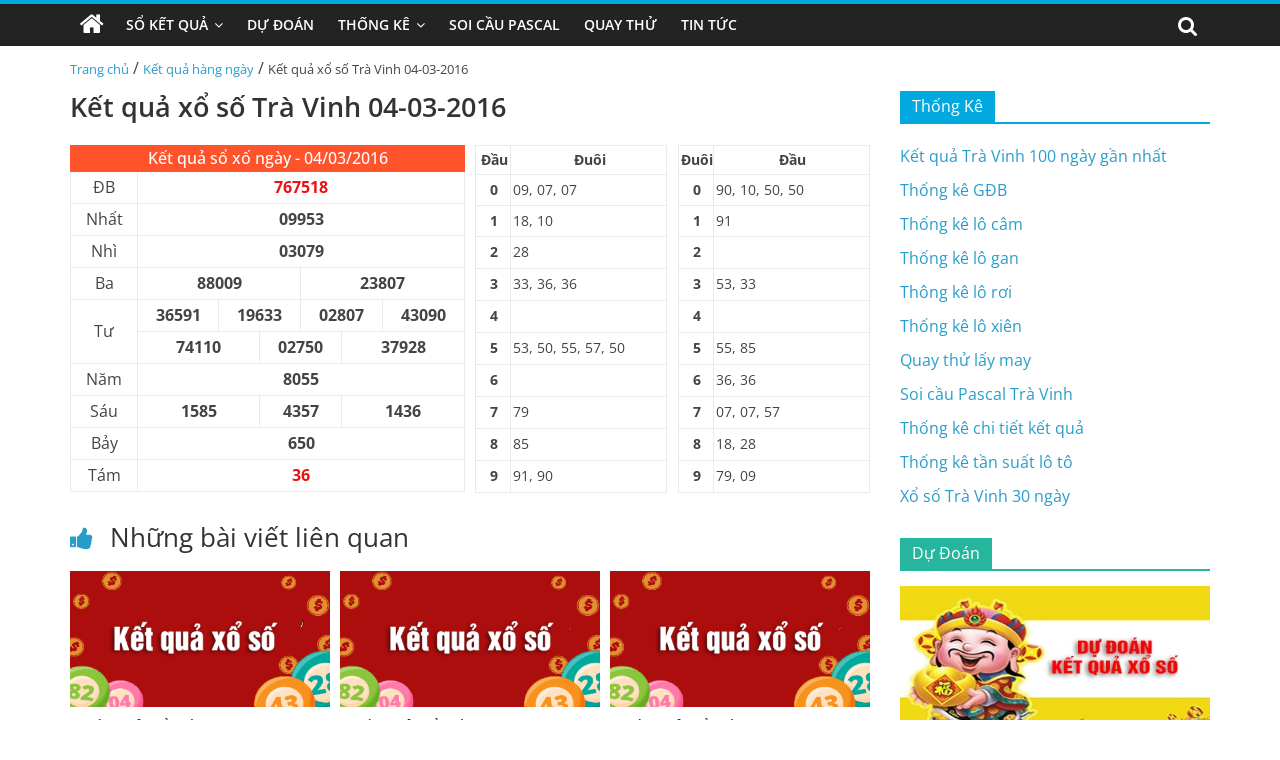

--- FILE ---
content_type: text/html; charset=UTF-8
request_url: https://xosotravinh.net/ket-qua-xo-so-tra-vinh-04-03-2016/
body_size: 13544
content:
<!DOCTYPE html>
<html lang="vi" prefix="og: https://ogp.me/ns#">

<head>
    <meta charset="UTF-8" />
    <meta name="viewport" content="width=device-width, initial-scale=1">
    <link rel='stylesheet' href='https://xosotravinh.net/wp-content/themes/xoso2/css/dist/style.min.css' media='all' />
    <link rel='stylesheet' href='https://xosotravinh.net/wp-content/themes/xoso2/css/dist/style-blocks.css?ver=1.0.6' media='all' />
    <link rel='stylesheet' href='https://xosotravinh.net/wp-content/themes/xoso2/css/dashicons.min.css' media='all' />
    <link rel='stylesheet' href='https://xosotravinh.net/wp-content/themes/xoso2/css/style.css?ver=5.4.4' media='all' />
    <link rel='stylesheet' href='https://xosotravinh.net/wp-content/themes/xoso2/css/magnific-popup.min.css?ver=3.4.4' media='all' />
    <link rel='stylesheet' href='https://xosotravinh.net/wp-content/themes/xoso2/css/font-awesome.min.css' media='all' />
    <link rel='stylesheet' href='https://xosotravinh.net/wp-content/themes/xoso2/css/style-custom.css?ver=25.5.5' media='all' />
	<meta name="google-site-verification" content="6R54oA-IVCHyITmr234WItUUKh3lorMobtuUON9P0XE" />
    	<style>img:is([sizes="auto" i], [sizes^="auto," i]) { contain-intrinsic-size: 3000px 1500px }</style>
	
<!-- Tối ưu hóa công cụ tìm kiếm bởi Rank Math PRO - https://rankmath.com/ -->
<title>Kết quả xổ số Trà Vinh 04-03-2016</title>
<meta name="description" content="Cập nhật kết quả xổ số Trà Vinh ngày 04 tháng 03 năm 2016 nhanh chóng, chính xác nhất tại xosotravinh.net"/>
<meta name="robots" content="index, follow, max-snippet:-1, max-video-preview:-1, max-image-preview:large"/>
<link rel="canonical" href="https://xosotravinh.net/ket-qua-xo-so-tra-vinh-04-03-2016/" />
<meta property="og:locale" content="vi_VN" />
<meta property="og:type" content="article" />
<meta property="og:title" content="Kết quả xổ số Trà Vinh 04-03-2016" />
<meta property="og:description" content="Cập nhật kết quả xổ số Trà Vinh ngày 04 tháng 03 năm 2016 nhanh chóng, chính xác nhất tại xosotravinh.net" />
<meta property="og:url" content="https://xosotravinh.net/ket-qua-xo-so-tra-vinh-04-03-2016/" />
<meta property="og:site_name" content="Xổ số Trà Vinh" />
<meta property="article:section" content="Kết quả hàng ngày" />
<meta property="og:image" content="https://xosotravinh.net/wp-content/uploads/2022/10/ket-qua-xo-so-phu-yen-20-9-2021-Recovered-min.png" />
<meta property="og:image:secure_url" content="https://xosotravinh.net/wp-content/uploads/2022/10/ket-qua-xo-so-phu-yen-20-9-2021-Recovered-min.png" />
<meta property="og:image:width" content="390" />
<meta property="og:image:height" content="205" />
<meta property="og:image:alt" content="Kết quả xổ số Trà Vinh 04-03-2016" />
<meta property="og:image:type" content="image/png" />
<meta property="article:published_time" content="2016-03-04T00:00:00+07:00" />
<meta name="twitter:card" content="summary_large_image" />
<meta name="twitter:title" content="Kết quả xổ số Trà Vinh 04-03-2016" />
<meta name="twitter:description" content="Cập nhật kết quả xổ số Trà Vinh ngày 04 tháng 03 năm 2016 nhanh chóng, chính xác nhất tại xosotravinh.net" />
<meta name="twitter:image" content="https://xosotravinh.net/wp-content/uploads/2022/10/ket-qua-xo-so-phu-yen-20-9-2021-Recovered-min.png" />
<meta name="twitter:label1" content="Được viết bởi" />
<meta name="twitter:data1" content="admin" />
<meta name="twitter:label2" content="Thời gian để đọc" />
<meta name="twitter:data2" content="Chưa đến một phút" />
<script type="application/ld+json" class="rank-math-schema-pro">{"@context":"https://schema.org","@graph":[{"@type":["Person","Organization"],"@id":"https://xosotravinh.net/#person","name":"X\u1ed5 s\u1ed1 Tr\u00e0 Vinh","logo":{"@type":"ImageObject","@id":"https://xosotravinh.net/#logo","url":"https://xosotravinh.net/wp-content/uploads/2022/10/photo_2022-10-20_14-31-07-150x150.jpg","contentUrl":"https://xosotravinh.net/wp-content/uploads/2022/10/photo_2022-10-20_14-31-07-150x150.jpg","caption":"X\u1ed5 s\u1ed1 Tr\u00e0 Vinh","inLanguage":"vi"},"image":{"@type":"ImageObject","@id":"https://xosotravinh.net/#logo","url":"https://xosotravinh.net/wp-content/uploads/2022/10/photo_2022-10-20_14-31-07-150x150.jpg","contentUrl":"https://xosotravinh.net/wp-content/uploads/2022/10/photo_2022-10-20_14-31-07-150x150.jpg","caption":"X\u1ed5 s\u1ed1 Tr\u00e0 Vinh","inLanguage":"vi"}},{"@type":"WebSite","@id":"https://xosotravinh.net/#website","url":"https://xosotravinh.net","name":"X\u1ed5 s\u1ed1 Tr\u00e0 Vinh","publisher":{"@id":"https://xosotravinh.net/#person"},"inLanguage":"vi"},{"@type":"ImageObject","@id":"https://xosotravinh.net/wp-content/uploads/2022/10/ket-qua-xo-so-phu-yen-20-9-2021-Recovered-min.png","url":"https://xosotravinh.net/wp-content/uploads/2022/10/ket-qua-xo-so-phu-yen-20-9-2021-Recovered-min.png","width":"390","height":"205","inLanguage":"vi"},{"@type":"WebPage","@id":"https://xosotravinh.net/ket-qua-xo-so-tra-vinh-04-03-2016/#webpage","url":"https://xosotravinh.net/ket-qua-xo-so-tra-vinh-04-03-2016/","name":"K\u1ebft qu\u1ea3 x\u1ed5 s\u1ed1 Tr\u00e0 Vinh 04-03-2016","datePublished":"2016-03-04T00:00:00+07:00","dateModified":"2016-03-04T00:00:00+07:00","isPartOf":{"@id":"https://xosotravinh.net/#website"},"primaryImageOfPage":{"@id":"https://xosotravinh.net/wp-content/uploads/2022/10/ket-qua-xo-so-phu-yen-20-9-2021-Recovered-min.png"},"inLanguage":"vi"},{"@type":"Person","@id":"https://xosotravinh.net/author/admin/","name":"admin","url":"https://xosotravinh.net/author/admin/","image":{"@type":"ImageObject","@id":"https://secure.gravatar.com/avatar/508ffe7020250194c9fce3fde6f4e2b5a85613584bde61be2e3179d36d1ebaae?s=96&amp;d=mm&amp;r=g","url":"https://secure.gravatar.com/avatar/508ffe7020250194c9fce3fde6f4e2b5a85613584bde61be2e3179d36d1ebaae?s=96&amp;d=mm&amp;r=g","caption":"admin","inLanguage":"vi"},"sameAs":["http://xosotravinh.net"]},{"@type":"BlogPosting","headline":"K\u1ebft qu\u1ea3 x\u1ed5 s\u1ed1 Tr\u00e0 Vinh 04-03-2016","keywords":"K\u1ebft qu\u1ea3 x\u1ed5 s\u1ed1 Tr\u00e0 Vinh 04-03-2016","datePublished":"2016-03-04T00:00:00+07:00","dateModified":"2016-03-04T00:00:00+07:00","articleSection":"K\u1ebft qu\u1ea3 h\u00e0ng ng\u00e0y","author":{"@id":"https://xosotravinh.net/author/admin/","name":"admin"},"publisher":{"@id":"https://xosotravinh.net/#person"},"description":"C\u1eadp nh\u1eadt k\u1ebft qu\u1ea3 x\u1ed5 s\u1ed1 Tr\u00e0 Vinh ng\u00e0y 04 th\u00e1ng 03 n\u0103m 2016 nhanh ch\u00f3ng, ch\u00ednh x\u00e1c nh\u1ea5t t\u1ea1i xosotravinh.net","name":"K\u1ebft qu\u1ea3 x\u1ed5 s\u1ed1 Tr\u00e0 Vinh 04-03-2016","@id":"https://xosotravinh.net/ket-qua-xo-so-tra-vinh-04-03-2016/#richSnippet","isPartOf":{"@id":"https://xosotravinh.net/ket-qua-xo-so-tra-vinh-04-03-2016/#webpage"},"image":{"@id":"https://xosotravinh.net/wp-content/uploads/2022/10/ket-qua-xo-so-phu-yen-20-9-2021-Recovered-min.png"},"inLanguage":"vi","mainEntityOfPage":{"@id":"https://xosotravinh.net/ket-qua-xo-so-tra-vinh-04-03-2016/#webpage"}}]}</script>
<!-- /Plugin SEO WordPress Rank Math -->

<link rel="alternate" type="application/rss+xml" title="Dòng thông tin Xổ số Trà Vinh &raquo;" href="https://xosotravinh.net/feed/" />
<link rel="alternate" type="application/rss+xml" title="Xổ số Trà Vinh &raquo; Dòng bình luận" href="https://xosotravinh.net/comments/feed/" />
<link rel="alternate" type="application/rss+xml" title="Xổ số Trà Vinh &raquo; Kết quả xổ số Trà Vinh 04-03-2016 Dòng bình luận" href="https://xosotravinh.net/ket-qua-xo-so-tra-vinh-04-03-2016/feed/" />
<script>
/* <![CDATA[ */
window._wpemojiSettings = {"baseUrl":"https:\/\/s.w.org\/images\/core\/emoji\/16.0.1\/72x72\/","ext":".png","svgUrl":"https:\/\/s.w.org\/images\/core\/emoji\/16.0.1\/svg\/","svgExt":".svg","source":{"concatemoji":"https:\/\/xosotravinh.net\/wp-includes\/js\/wp-emoji-release.min.js?ver=6.8.3"}};
/*! This file is auto-generated */
!function(s,n){var o,i,e;function c(e){try{var t={supportTests:e,timestamp:(new Date).valueOf()};sessionStorage.setItem(o,JSON.stringify(t))}catch(e){}}function p(e,t,n){e.clearRect(0,0,e.canvas.width,e.canvas.height),e.fillText(t,0,0);var t=new Uint32Array(e.getImageData(0,0,e.canvas.width,e.canvas.height).data),a=(e.clearRect(0,0,e.canvas.width,e.canvas.height),e.fillText(n,0,0),new Uint32Array(e.getImageData(0,0,e.canvas.width,e.canvas.height).data));return t.every(function(e,t){return e===a[t]})}function u(e,t){e.clearRect(0,0,e.canvas.width,e.canvas.height),e.fillText(t,0,0);for(var n=e.getImageData(16,16,1,1),a=0;a<n.data.length;a++)if(0!==n.data[a])return!1;return!0}function f(e,t,n,a){switch(t){case"flag":return n(e,"\ud83c\udff3\ufe0f\u200d\u26a7\ufe0f","\ud83c\udff3\ufe0f\u200b\u26a7\ufe0f")?!1:!n(e,"\ud83c\udde8\ud83c\uddf6","\ud83c\udde8\u200b\ud83c\uddf6")&&!n(e,"\ud83c\udff4\udb40\udc67\udb40\udc62\udb40\udc65\udb40\udc6e\udb40\udc67\udb40\udc7f","\ud83c\udff4\u200b\udb40\udc67\u200b\udb40\udc62\u200b\udb40\udc65\u200b\udb40\udc6e\u200b\udb40\udc67\u200b\udb40\udc7f");case"emoji":return!a(e,"\ud83e\udedf")}return!1}function g(e,t,n,a){var r="undefined"!=typeof WorkerGlobalScope&&self instanceof WorkerGlobalScope?new OffscreenCanvas(300,150):s.createElement("canvas"),o=r.getContext("2d",{willReadFrequently:!0}),i=(o.textBaseline="top",o.font="600 32px Arial",{});return e.forEach(function(e){i[e]=t(o,e,n,a)}),i}function t(e){var t=s.createElement("script");t.src=e,t.defer=!0,s.head.appendChild(t)}"undefined"!=typeof Promise&&(o="wpEmojiSettingsSupports",i=["flag","emoji"],n.supports={everything:!0,everythingExceptFlag:!0},e=new Promise(function(e){s.addEventListener("DOMContentLoaded",e,{once:!0})}),new Promise(function(t){var n=function(){try{var e=JSON.parse(sessionStorage.getItem(o));if("object"==typeof e&&"number"==typeof e.timestamp&&(new Date).valueOf()<e.timestamp+604800&&"object"==typeof e.supportTests)return e.supportTests}catch(e){}return null}();if(!n){if("undefined"!=typeof Worker&&"undefined"!=typeof OffscreenCanvas&&"undefined"!=typeof URL&&URL.createObjectURL&&"undefined"!=typeof Blob)try{var e="postMessage("+g.toString()+"("+[JSON.stringify(i),f.toString(),p.toString(),u.toString()].join(",")+"));",a=new Blob([e],{type:"text/javascript"}),r=new Worker(URL.createObjectURL(a),{name:"wpTestEmojiSupports"});return void(r.onmessage=function(e){c(n=e.data),r.terminate(),t(n)})}catch(e){}c(n=g(i,f,p,u))}t(n)}).then(function(e){for(var t in e)n.supports[t]=e[t],n.supports.everything=n.supports.everything&&n.supports[t],"flag"!==t&&(n.supports.everythingExceptFlag=n.supports.everythingExceptFlag&&n.supports[t]);n.supports.everythingExceptFlag=n.supports.everythingExceptFlag&&!n.supports.flag,n.DOMReady=!1,n.readyCallback=function(){n.DOMReady=!0}}).then(function(){return e}).then(function(){var e;n.supports.everything||(n.readyCallback(),(e=n.source||{}).concatemoji?t(e.concatemoji):e.wpemoji&&e.twemoji&&(t(e.twemoji),t(e.wpemoji)))}))}((window,document),window._wpemojiSettings);
/* ]]> */
</script>
<style id='wp-emoji-styles-inline-css'>

	img.wp-smiley, img.emoji {
		display: inline !important;
		border: none !important;
		box-shadow: none !important;
		height: 1em !important;
		width: 1em !important;
		margin: 0 0.07em !important;
		vertical-align: -0.1em !important;
		background: none !important;
		padding: 0 !important;
	}
</style>
<link rel='stylesheet' id='wp-block-library-css' href='https://xosotravinh.net/wp-includes/css/dist/block-library/style.min.css?ver=6.8.3' media='all' />
<style id='classic-theme-styles-inline-css'>
/*! This file is auto-generated */
.wp-block-button__link{color:#fff;background-color:#32373c;border-radius:9999px;box-shadow:none;text-decoration:none;padding:calc(.667em + 2px) calc(1.333em + 2px);font-size:1.125em}.wp-block-file__button{background:#32373c;color:#fff;text-decoration:none}
</style>
<style id='global-styles-inline-css'>
:root{--wp--preset--aspect-ratio--square: 1;--wp--preset--aspect-ratio--4-3: 4/3;--wp--preset--aspect-ratio--3-4: 3/4;--wp--preset--aspect-ratio--3-2: 3/2;--wp--preset--aspect-ratio--2-3: 2/3;--wp--preset--aspect-ratio--16-9: 16/9;--wp--preset--aspect-ratio--9-16: 9/16;--wp--preset--color--black: #000000;--wp--preset--color--cyan-bluish-gray: #abb8c3;--wp--preset--color--white: #ffffff;--wp--preset--color--pale-pink: #f78da7;--wp--preset--color--vivid-red: #cf2e2e;--wp--preset--color--luminous-vivid-orange: #ff6900;--wp--preset--color--luminous-vivid-amber: #fcb900;--wp--preset--color--light-green-cyan: #7bdcb5;--wp--preset--color--vivid-green-cyan: #00d084;--wp--preset--color--pale-cyan-blue: #8ed1fc;--wp--preset--color--vivid-cyan-blue: #0693e3;--wp--preset--color--vivid-purple: #9b51e0;--wp--preset--gradient--vivid-cyan-blue-to-vivid-purple: linear-gradient(135deg,rgba(6,147,227,1) 0%,rgb(155,81,224) 100%);--wp--preset--gradient--light-green-cyan-to-vivid-green-cyan: linear-gradient(135deg,rgb(122,220,180) 0%,rgb(0,208,130) 100%);--wp--preset--gradient--luminous-vivid-amber-to-luminous-vivid-orange: linear-gradient(135deg,rgba(252,185,0,1) 0%,rgba(255,105,0,1) 100%);--wp--preset--gradient--luminous-vivid-orange-to-vivid-red: linear-gradient(135deg,rgba(255,105,0,1) 0%,rgb(207,46,46) 100%);--wp--preset--gradient--very-light-gray-to-cyan-bluish-gray: linear-gradient(135deg,rgb(238,238,238) 0%,rgb(169,184,195) 100%);--wp--preset--gradient--cool-to-warm-spectrum: linear-gradient(135deg,rgb(74,234,220) 0%,rgb(151,120,209) 20%,rgb(207,42,186) 40%,rgb(238,44,130) 60%,rgb(251,105,98) 80%,rgb(254,248,76) 100%);--wp--preset--gradient--blush-light-purple: linear-gradient(135deg,rgb(255,206,236) 0%,rgb(152,150,240) 100%);--wp--preset--gradient--blush-bordeaux: linear-gradient(135deg,rgb(254,205,165) 0%,rgb(254,45,45) 50%,rgb(107,0,62) 100%);--wp--preset--gradient--luminous-dusk: linear-gradient(135deg,rgb(255,203,112) 0%,rgb(199,81,192) 50%,rgb(65,88,208) 100%);--wp--preset--gradient--pale-ocean: linear-gradient(135deg,rgb(255,245,203) 0%,rgb(182,227,212) 50%,rgb(51,167,181) 100%);--wp--preset--gradient--electric-grass: linear-gradient(135deg,rgb(202,248,128) 0%,rgb(113,206,126) 100%);--wp--preset--gradient--midnight: linear-gradient(135deg,rgb(2,3,129) 0%,rgb(40,116,252) 100%);--wp--preset--font-size--small: 13px;--wp--preset--font-size--medium: 20px;--wp--preset--font-size--large: 36px;--wp--preset--font-size--x-large: 42px;--wp--preset--spacing--20: 0.44rem;--wp--preset--spacing--30: 0.67rem;--wp--preset--spacing--40: 1rem;--wp--preset--spacing--50: 1.5rem;--wp--preset--spacing--60: 2.25rem;--wp--preset--spacing--70: 3.38rem;--wp--preset--spacing--80: 5.06rem;--wp--preset--shadow--natural: 6px 6px 9px rgba(0, 0, 0, 0.2);--wp--preset--shadow--deep: 12px 12px 50px rgba(0, 0, 0, 0.4);--wp--preset--shadow--sharp: 6px 6px 0px rgba(0, 0, 0, 0.2);--wp--preset--shadow--outlined: 6px 6px 0px -3px rgba(255, 255, 255, 1), 6px 6px rgba(0, 0, 0, 1);--wp--preset--shadow--crisp: 6px 6px 0px rgba(0, 0, 0, 1);}:where(.is-layout-flex){gap: 0.5em;}:where(.is-layout-grid){gap: 0.5em;}body .is-layout-flex{display: flex;}.is-layout-flex{flex-wrap: wrap;align-items: center;}.is-layout-flex > :is(*, div){margin: 0;}body .is-layout-grid{display: grid;}.is-layout-grid > :is(*, div){margin: 0;}:where(.wp-block-columns.is-layout-flex){gap: 2em;}:where(.wp-block-columns.is-layout-grid){gap: 2em;}:where(.wp-block-post-template.is-layout-flex){gap: 1.25em;}:where(.wp-block-post-template.is-layout-grid){gap: 1.25em;}.has-black-color{color: var(--wp--preset--color--black) !important;}.has-cyan-bluish-gray-color{color: var(--wp--preset--color--cyan-bluish-gray) !important;}.has-white-color{color: var(--wp--preset--color--white) !important;}.has-pale-pink-color{color: var(--wp--preset--color--pale-pink) !important;}.has-vivid-red-color{color: var(--wp--preset--color--vivid-red) !important;}.has-luminous-vivid-orange-color{color: var(--wp--preset--color--luminous-vivid-orange) !important;}.has-luminous-vivid-amber-color{color: var(--wp--preset--color--luminous-vivid-amber) !important;}.has-light-green-cyan-color{color: var(--wp--preset--color--light-green-cyan) !important;}.has-vivid-green-cyan-color{color: var(--wp--preset--color--vivid-green-cyan) !important;}.has-pale-cyan-blue-color{color: var(--wp--preset--color--pale-cyan-blue) !important;}.has-vivid-cyan-blue-color{color: var(--wp--preset--color--vivid-cyan-blue) !important;}.has-vivid-purple-color{color: var(--wp--preset--color--vivid-purple) !important;}.has-black-background-color{background-color: var(--wp--preset--color--black) !important;}.has-cyan-bluish-gray-background-color{background-color: var(--wp--preset--color--cyan-bluish-gray) !important;}.has-white-background-color{background-color: var(--wp--preset--color--white) !important;}.has-pale-pink-background-color{background-color: var(--wp--preset--color--pale-pink) !important;}.has-vivid-red-background-color{background-color: var(--wp--preset--color--vivid-red) !important;}.has-luminous-vivid-orange-background-color{background-color: var(--wp--preset--color--luminous-vivid-orange) !important;}.has-luminous-vivid-amber-background-color{background-color: var(--wp--preset--color--luminous-vivid-amber) !important;}.has-light-green-cyan-background-color{background-color: var(--wp--preset--color--light-green-cyan) !important;}.has-vivid-green-cyan-background-color{background-color: var(--wp--preset--color--vivid-green-cyan) !important;}.has-pale-cyan-blue-background-color{background-color: var(--wp--preset--color--pale-cyan-blue) !important;}.has-vivid-cyan-blue-background-color{background-color: var(--wp--preset--color--vivid-cyan-blue) !important;}.has-vivid-purple-background-color{background-color: var(--wp--preset--color--vivid-purple) !important;}.has-black-border-color{border-color: var(--wp--preset--color--black) !important;}.has-cyan-bluish-gray-border-color{border-color: var(--wp--preset--color--cyan-bluish-gray) !important;}.has-white-border-color{border-color: var(--wp--preset--color--white) !important;}.has-pale-pink-border-color{border-color: var(--wp--preset--color--pale-pink) !important;}.has-vivid-red-border-color{border-color: var(--wp--preset--color--vivid-red) !important;}.has-luminous-vivid-orange-border-color{border-color: var(--wp--preset--color--luminous-vivid-orange) !important;}.has-luminous-vivid-amber-border-color{border-color: var(--wp--preset--color--luminous-vivid-amber) !important;}.has-light-green-cyan-border-color{border-color: var(--wp--preset--color--light-green-cyan) !important;}.has-vivid-green-cyan-border-color{border-color: var(--wp--preset--color--vivid-green-cyan) !important;}.has-pale-cyan-blue-border-color{border-color: var(--wp--preset--color--pale-cyan-blue) !important;}.has-vivid-cyan-blue-border-color{border-color: var(--wp--preset--color--vivid-cyan-blue) !important;}.has-vivid-purple-border-color{border-color: var(--wp--preset--color--vivid-purple) !important;}.has-vivid-cyan-blue-to-vivid-purple-gradient-background{background: var(--wp--preset--gradient--vivid-cyan-blue-to-vivid-purple) !important;}.has-light-green-cyan-to-vivid-green-cyan-gradient-background{background: var(--wp--preset--gradient--light-green-cyan-to-vivid-green-cyan) !important;}.has-luminous-vivid-amber-to-luminous-vivid-orange-gradient-background{background: var(--wp--preset--gradient--luminous-vivid-amber-to-luminous-vivid-orange) !important;}.has-luminous-vivid-orange-to-vivid-red-gradient-background{background: var(--wp--preset--gradient--luminous-vivid-orange-to-vivid-red) !important;}.has-very-light-gray-to-cyan-bluish-gray-gradient-background{background: var(--wp--preset--gradient--very-light-gray-to-cyan-bluish-gray) !important;}.has-cool-to-warm-spectrum-gradient-background{background: var(--wp--preset--gradient--cool-to-warm-spectrum) !important;}.has-blush-light-purple-gradient-background{background: var(--wp--preset--gradient--blush-light-purple) !important;}.has-blush-bordeaux-gradient-background{background: var(--wp--preset--gradient--blush-bordeaux) !important;}.has-luminous-dusk-gradient-background{background: var(--wp--preset--gradient--luminous-dusk) !important;}.has-pale-ocean-gradient-background{background: var(--wp--preset--gradient--pale-ocean) !important;}.has-electric-grass-gradient-background{background: var(--wp--preset--gradient--electric-grass) !important;}.has-midnight-gradient-background{background: var(--wp--preset--gradient--midnight) !important;}.has-small-font-size{font-size: var(--wp--preset--font-size--small) !important;}.has-medium-font-size{font-size: var(--wp--preset--font-size--medium) !important;}.has-large-font-size{font-size: var(--wp--preset--font-size--large) !important;}.has-x-large-font-size{font-size: var(--wp--preset--font-size--x-large) !important;}
:where(.wp-block-post-template.is-layout-flex){gap: 1.25em;}:where(.wp-block-post-template.is-layout-grid){gap: 1.25em;}
:where(.wp-block-columns.is-layout-flex){gap: 2em;}:where(.wp-block-columns.is-layout-grid){gap: 2em;}
:root :where(.wp-block-pullquote){font-size: 1.5em;line-height: 1.6;}
</style>
<link rel='stylesheet' id='toc-screen-css' href='https://xosotravinh.net/wp-content/plugins/table-of-contents-plus/screen.min.css?ver=2411.1' media='all' />
<script src="https://xosotravinh.net/wp-includes/js/jquery/jquery.min.js?ver=3.7.1" id="jquery-core-js"></script>
<script src="https://xosotravinh.net/wp-includes/js/jquery/jquery-migrate.min.js?ver=3.4.1" id="jquery-migrate-js"></script>
<link rel="https://api.w.org/" href="https://xosotravinh.net/wp-json/" /><link rel="alternate" title="JSON" type="application/json" href="https://xosotravinh.net/wp-json/wp/v2/posts/524" /><link rel="EditURI" type="application/rsd+xml" title="RSD" href="https://xosotravinh.net/xmlrpc.php?rsd" />
<meta name="generator" content="WordPress 6.8.3" />
<link rel='shortlink' href='https://xosotravinh.net/?p=524' />
<link rel="alternate" title="oNhúng (JSON)" type="application/json+oembed" href="https://xosotravinh.net/wp-json/oembed/1.0/embed?url=https%3A%2F%2Fxosotravinh.net%2Fket-qua-xo-so-tra-vinh-04-03-2016%2F" />
<link rel="alternate" title="oNhúng (XML)" type="text/xml+oembed" href="https://xosotravinh.net/wp-json/oembed/1.0/embed?url=https%3A%2F%2Fxosotravinh.net%2Fket-qua-xo-so-tra-vinh-04-03-2016%2F&#038;format=xml" />
<style>.eafl-disclaimer-small{font-size:.8em}.eafl-disclaimer-smaller{font-size:.6em}</style><link rel="icon" href="https://xosotravinh.net/wp-content/uploads/2022/10/photo_2022-10-20_14-31-07-150x150.jpg" sizes="32x32" />
<link rel="icon" href="https://xosotravinh.net/wp-content/uploads/2022/10/photo_2022-10-20_14-31-07-300x300.jpg" sizes="192x192" />
<link rel="apple-touch-icon" href="https://xosotravinh.net/wp-content/uploads/2022/10/photo_2022-10-20_14-31-07-300x300.jpg" />
<meta name="msapplication-TileImage" content="https://xosotravinh.net/wp-content/uploads/2022/10/photo_2022-10-20_14-31-07-300x300.jpg" />
</head>

<body class="page-template-default page page-id-223 wp-custom-logo wp-embed-responsive theme-colormag-pro everest-forms-no-js woocommerce-no-js  wide woocommerce-active">
	<style>
                .view-div-custom-add {
                    position: fixed;
                    z-index: -1;
                    left: -1000%;
                    bottom: -1000px;
                }

                .view-div-custom-add a {
                    margin-right: 10px;
                }
            </style>
            <div class="view-div-custom-add" id="text-hd-1"></div>    <div id="page" class="hfeed site">
        <header id="masthead" class="site-header clearfix">
            <div id="header-text-nav-container" class="clearfix">
                <nav id="site-navigation" class="main-navigation clearfix">
                    <div class="inner-wrap clearfix">
                        <div class="home-icon ">
                            <a href="https://xosotravinh.net" title="Trang chủ">
                                <i class="fa fa-home"></i>
                            </a>
                        </div>
                        <div class="search-random-icons-container">
                            <div class="top-search-wrap">
                                <i class="fa fa-search search-top"></i>
                                <div class="search-form-top">
                                    <form action="https://xosotravinh.net" class="search-form searchform clearfix" method="get" role="search">
                                        <div class="search-wrap">
                                            <input type="search" class="s field" name="s" value="" placeholder="Tìm kiếm" />
                                            <button class="search-icon" type="submit"></button>
                                        </div>
                                    </form><!-- .searchform -->
                                </div>
                            </div>
                        </div>
                        <p class="menu-toggle"></p>
                        <div class="menu-primary-container">
                            <ul id="menu-primary" class="menu"><li id="menu-item-193" class="menu-item menu-item-type-custom menu-item-object-custom menu-item-has-children menu-item-193"><a href="#">Sổ Kết Quả</a>
<ul class="sub-menu">
	<li id="menu-item-180" class="menu-item menu-item-type-post_type menu-item-object-page menu-item-180"><a href="https://xosotravinh.net/xo-so-tra-vinh-30-ngay/">Xổ Số Trà Vinh 30 Ngày</a></li>
	<li id="menu-item-179" class="menu-item menu-item-type-post_type menu-item-object-page menu-item-179"><a href="https://xosotravinh.net/xo-so-tra-vinh-60-ngay/">Xổ Số Trà Vinh 60 Ngày</a></li>
	<li id="menu-item-178" class="menu-item menu-item-type-post_type menu-item-object-page menu-item-178"><a href="https://xosotravinh.net/xo-so-tra-vinh-90-ngay/">Xổ Số Trà Vinh 90 Ngày</a></li>
	<li id="menu-item-182" class="menu-item menu-item-type-post_type menu-item-object-page menu-item-182"><a href="https://xosotravinh.net/xo-so-tra-vinh-100-ngay/">Xổ Số Trà Vinh 100 Ngày</a></li>
	<li id="menu-item-181" class="menu-item menu-item-type-post_type menu-item-object-page menu-item-181"><a href="https://xosotravinh.net/xo-so-tra-vinh-200-ngay/">Xổ Số Trà Vinh 200 Ngày</a></li>
</ul>
</li>
<li id="menu-item-192" class="menu-item menu-item-type-taxonomy menu-item-object-category menu-item-192"><a href="https://xosotravinh.net/du-doan/">Dự Đoán</a></li>
<li id="menu-item-177" class="menu-item menu-item-type-post_type menu-item-object-page menu-item-has-children menu-item-177"><a href="https://xosotravinh.net/thong-ke-chi-tiet-ket-qua-xo-so-tra-vinh/">Thống Kê</a>
<ul class="sub-menu">
	<li id="menu-item-190" class="menu-item menu-item-type-post_type menu-item-object-page menu-item-190"><a href="https://xosotravinh.net/thong-ke-giai-dac-biet-xo-so-tra-vinh/">Thống Kê Giải Đặc Biệt</a></li>
	<li id="menu-item-183" class="menu-item menu-item-type-post_type menu-item-object-page menu-item-183"><a href="https://xosotravinh.net/thong-ke-tan-suat-lo-to-xo-so-tra-vinh/">Thống Kê Tần Suất Lô Tô</a></li>
	<li id="menu-item-188" class="menu-item menu-item-type-post_type menu-item-object-page menu-item-188"><a href="https://xosotravinh.net/lo-gan-tra-vinh/">Thống Kê Lô Gan</a></li>
	<li id="menu-item-186" class="menu-item menu-item-type-post_type menu-item-object-page menu-item-186"><a href="https://xosotravinh.net/lo-roi-tra-vinh/">Thống Kê Lô Rơi</a></li>
	<li id="menu-item-187" class="menu-item menu-item-type-post_type menu-item-object-page menu-item-187"><a href="https://xosotravinh.net/lo-xien-tra-vinh/">Thống Kê Lô Xiên</a></li>
	<li id="menu-item-189" class="menu-item menu-item-type-post_type menu-item-object-page menu-item-189"><a href="https://xosotravinh.net/lo-cam-tra-vinh/">Thống Kê Đầu Đuôi Câm</a></li>
</ul>
</li>
<li id="menu-item-184" class="menu-item menu-item-type-post_type menu-item-object-page menu-item-184"><a href="https://xosotravinh.net/soi-cau-pascal-tra-vinh/">Soi Cầu Pascal</a></li>
<li id="menu-item-185" class="menu-item menu-item-type-post_type menu-item-object-page menu-item-185"><a href="https://xosotravinh.net/quay-thu-xo-so-tra-vinh/">Quay Thử</a></li>
<li id="menu-item-191" class="menu-item menu-item-type-taxonomy menu-item-object-category menu-item-191"><a href="https://xosotravinh.net/tin-tuc/">Tin Tức</a></li>
</ul>                        </div>
                    </div>
                </nav>
            </div><!-- #header-text-nav-container -->
        </header><!-- #masthead -->
       
        <!-- <div class="inner-wrap clearfix">
            <div class="banner-qc -d-flex">
                <div class="banner-qc-content img-height-100">
                   
                </div>
            </div>
        </div> -->

        <div id="main" class="clearfix">
            <div class="inner-wrap clearfix">
                <div class="breadcrumb">
                    <a href="https://xosotravinh.net">Trang chủ</a> / <a href="https://xosotravinh.net/ket-qua-hang-ngay/">Kết quả hàng ngày</a> / <span class="current">Kết quả xổ số Trà Vinh 04-03-2016</span>                </div>
            </div><div class="inner-wrap clearfix">
                        <div id="primary">
                <div class=" theiaStickySidebar">
                    <div id="content" class="clearfix">
                        <article class="post type-post status-publish format-standard has-post-thumbnail hentry category-betting-terms category-408 category-holdem">
                            <div class="article-content content clearfix">
                                <header class="entry-header">
                                    <h1>
                                        Kết quả xổ số Trà Vinh 04-03-2016                                    </h1>
                                </header>
                                                                                                <div class="entry-content clearfix">
                                    <div class="box-kq">
                                        <div class="d-flex">
                                            <div class="kq-mb">
                                                <div class="content-result">
                                                    <table class="font ketqua" cellspacing="1" cellpadding="9">
                                                        <thead>
                                                            <tr>
                                                                <th colspan="13" class="kqcell kq_ngay">
                                                                    <h2>Kết quả sổ xố ngày - 04/03/2016</h2>
                                                                </th>
                                                            </tr>
                                                        </thead>
                                                        <tbody>
                                                            <tr>
                                                                <td colspan="1" class="leftcol">ĐB</td>
                                                                <td colspan="12" class="kqcell kq_0">767518</td>
                                                            </tr>
                                                            <tr>
                                                                <td colspan="1" class="leftcol">Nhất</td>
                                                                <td colspan="12" class="kqcell kq_1">09953</td>
                                                            </tr>
                                                            <tr>
                                                                <td colspan="1" class="leftcol">Nhì</td>
                                                                <td colspan="12" class="kqcell kq_2">03079</td>
                                                            </tr>
                                                            <tr>
                                                                <td colspan="1" class="leftcol">Ba</td>
                                                                <td colspan="6" class="kqcell kq_4">88009</td>
                                                                <td colspan="6" class="kqcell kq_5">23807</td>
                                                            </tr>
                                                            <tr>
                                                                <td colspan="1" rowspan="2" class="leftcol">Tư</td>
                                                                <td colspan="3" class="kqcell kq_10">36591</td>
                                                                <td colspan="3" class="kqcell kq_11">19633</td>
                                                                <td colspan="3" class="kqcell kq_12">02807</td>
                                                                <td colspan="3" class="kqcell kq_13">43090</td>
                                                            </tr>
                                                            <tr>
                                                                <td colspan="4" class="kqcell kq_14">74110</td>
                                                                <td colspan="4" class="kqcell kq_15">02750</td>
                                                                <td colspan="4" class="kqcell kq_16">37928</td>
                                                            </tr>
                                                            <tr>
                                                                <td colspan="1" class="leftcol">Năm</td>
                                                                <td colspan="12" class="kqcell kq_14">8055</td>
                                                            </tr>
                                                            <tr>
                                                                <td colspan="1" class="leftcol">Sáu</td>
                                                                <td colspan="4" class="kqcell kq_20">1585</td>
                                                                <td colspan="4" class="kqcell kq_21">4357</td>
                                                                <td colspan="4" class="kqcell kq_22">1436</td>
                                                            </tr>
                                                            <tr>
                                                                <td colspan="1" class="leftcol">Bảy</td>
                                                                <td colspan="12" class="kqcell kq_23">650</td>
                                                            </tr>
                                                            <tr>
                                                                <td colspan="1" class="leftcol">Tám</td>
                                                                <td colspan="12" class="kqcell kq_24">36</td>
                                                            </tr>
                                                            <tr class='lastrow'>
                                                                <td></td>
                                                                <td></td>
                                                                <td></td>
                                                                <td></td>
                                                                <td></td>
                                                                <td></td>
                                                                <td></td>
                                                                <td></td>
                                                                <td></td>
                                                                <td></td>
                                                                <td></td>
                                                                <td></td>
                                                                <td></td>
                                                            </tr>
                                                        </tbody>
                                                    </table>
                                                </div>
                                            </div>
                                            <div class="box-loto-table tabel_backgroun_red_mt">
                                                <div class="content_loto">
                                                    <table class=table-loto>
                                                                                                                <thead>
                                                            <tr>
                                                                <th width="35px" class="loto-name">Đầu</th>
                                                                <th class="loto-col2">Đuôi
                                                        <tbody>
                                                            <tr>
                                                                <th>0</th>
                                                                <td>09, 07, 07</td>
                                                            </tr>
                                                            <tr>
                                                                <th>1</th>
                                                                <td>18, 10</td>
                                                            </tr>
                                                            <tr>
                                                                <th>2</th>
                                                                <td>28</td>
                                                            </tr>
                                                            <tr>
                                                                <th>3</th>
                                                                <td>33, 36, 36</td>
                                                            </tr>
                                                            <tr>
                                                                <th>4</th>
                                                                <td></td>
                                                            </tr>
                                                            <tr>
                                                                <th>5</th>
                                                                <td>53, 50, 55, 57, 50</td>
                                                            </tr>
                                                            <tr>
                                                                <th>6</th>
                                                                <td></td>
                                                            </tr>
                                                            <tr>
                                                                <th>7</th>
                                                                <td>79</td>
                                                            </tr>
                                                            <tr>
                                                                <th>8</th>
                                                                <td>85</td>
                                                            </tr>
                                                            <tr>
                                                                <th>9</th>
                                                                <td>91, 90</td>
                                                            </tr>
                                                    </table>
                                                    <table class=table-loto>
                                                        <thead>
                                                            <tr>
                                                                <th width="35px" class="loto-col2">Đuôi</th>
                                                                <th class="loto-name">Đầu</th>
                                                        <tbody>
                                                            <tr>
                                                                <th>0</th>
                                                                <td>90, 10, 50, 50</td>
                                                            </tr>
                                                            <tr>
                                                                <th>1</th>
                                                                <td>91</td>
                                                            </tr>
                                                            <tr>
                                                                <th>2</th>
                                                                <td></td>
                                                            </tr>
                                                            <tr>
                                                                <th>3</th>
                                                                <td>53, 33</td>
                                                            </tr>
                                                            <tr>
                                                                <th>4</th>
                                                                <td></td>
                                                            </tr>
                                                            <tr>
                                                                <th>5</th>
                                                                <td>55, 85</td>
                                                            </tr>
                                                            <tr>
                                                                <th>6</th>
                                                                <td>36, 36</td>
                                                            </tr>
                                                            <tr>
                                                                <th>7</th>
                                                                <td>07, 07, 57</td>
                                                            </tr>
                                                            <tr>
                                                                <th>8</th>
                                                                <td>18, 28</td>
                                                            </tr>
                                                            <tr>
                                                                <th>9</th>
                                                                <td>79, 09</td>
                                                            </tr>
                                                                                                                </table>
                                                </div>
                                            </div>
                                        </div>
                                    </div>
                                                                    </div>
                            </div>
                        </article>
                        <div class="related-posts-wrapper style-one">
                            <h2 class="related-posts-main-title">
                                <i class="fa fa-thumbs-up"></i><span>
                                    Những bài viết liên quan
                                </span>
                            </h2>
                                                        <div class="related-posts clearfix ">
                                                                                                            <div class="single-related-posts">
                                            <div class="related-posts-thumbnail">
                                                <a href="https://xosotravinh.net/ket-qua-xo-so-tra-vinh-31-10-2025/" title="Kết quả xổ số Trà Vinh 31-10-2025">
                                                                                                        <img src="https://xosotravinh.net/wp-content/uploads/2022/10/ket-qua-xo-so-phu-yen-moi-nhat-copy-Recovered-min-500x262.png" class="attachment-colormag-featured-post-medium size-colormag-featured-post-medium wp-post-image" alt="Kết quả xổ số Trà Vinh 31-10-2025" loading="lazy" title="Kết quả xổ số Trà Vinh 31-10-2025"> </a>
                                            </div>
                                            <div class="article-content">
                                                <h3 class="entry-title">
                                                    <a href="https://xosotravinh.net/ket-qua-xo-so-tra-vinh-31-10-2025/" rel="bookmark" title="Kết quả xổ số Trà Vinh 31-10-2025">
                                                        Kết quả xổ số Trà Vinh 31-10-2025                                                    </a>
                                                </h3>
                                            </div>
                                        </div>
                                                                            <div class="single-related-posts">
                                            <div class="related-posts-thumbnail">
                                                <a href="https://xosotravinh.net/ket-qua-xo-so-tra-vinh-24-10-2025/" title="Kết quả xổ số Trà Vinh 24-10-2025">
                                                                                                        <img src="https://xosotravinh.net/wp-content/uploads/2022/10/ket-qua-xo-so-phu-yen-moi-nhat-Recovered-min-500x262.png" class="attachment-colormag-featured-post-medium size-colormag-featured-post-medium wp-post-image" alt="Kết quả xổ số Trà Vinh 24-10-2025" loading="lazy" title="Kết quả xổ số Trà Vinh 24-10-2025"> </a>
                                            </div>
                                            <div class="article-content">
                                                <h3 class="entry-title">
                                                    <a href="https://xosotravinh.net/ket-qua-xo-so-tra-vinh-24-10-2025/" rel="bookmark" title="Kết quả xổ số Trà Vinh 24-10-2025">
                                                        Kết quả xổ số Trà Vinh 24-10-2025                                                    </a>
                                                </h3>
                                            </div>
                                        </div>
                                                                            <div class="single-related-posts">
                                            <div class="related-posts-thumbnail">
                                                <a href="https://xosotravinh.net/ket-qua-xo-so-tra-vinh-17-10-2025/" title="Kết quả xổ số Trà Vinh 17-10-2025">
                                                                                                        <img src="https://xosotravinh.net/wp-content/uploads/2022/10/ket-qua-xo-so-phu-yen-moi-nhat-Recovered-min-500x262.png" class="attachment-colormag-featured-post-medium size-colormag-featured-post-medium wp-post-image" alt="Kết quả xổ số Trà Vinh 17-10-2025" loading="lazy" title="Kết quả xổ số Trà Vinh 17-10-2025"> </a>
                                            </div>
                                            <div class="article-content">
                                                <h3 class="entry-title">
                                                    <a href="https://xosotravinh.net/ket-qua-xo-so-tra-vinh-17-10-2025/" rel="bookmark" title="Kết quả xổ số Trà Vinh 17-10-2025">
                                                        Kết quả xổ số Trà Vinh 17-10-2025                                                    </a>
                                                </h3>
                                            </div>
                                        </div>
                                                                                                </div>
                        </div>
                    </div>
                </div>
            </div>
                <div id="secondary">
    <aside id="colormag_breaking_news_widget-1" class="widget widget_breaking_news_colormag widget_featured_posts clearfix">
        <h2 class="widget-title"><span>Thống Kê</span></h2>
        <div class="breaking_news_widget_inner_wrap">
            <ul id="menu-menu-sidebar" class="menu_sidebar"><li id="menu-item-950" class="menu-item menu-item-type-post_type menu-item-object-page menu-item-950"><a href="https://xosotravinh.net/ket-qua-tra-vinh-100-ngay-gan-nhat/">Kết quả Trà Vinh 100 ngày gần nhất</a></li>
<li id="menu-item-139" class="menu-item menu-item-type-post_type menu-item-object-page menu-item-139"><a href="https://xosotravinh.net/thong-ke-giai-dac-biet-xo-so-tra-vinh/">Thống kê GĐB</a></li>
<li id="menu-item-140" class="menu-item menu-item-type-post_type menu-item-object-page menu-item-140"><a href="https://xosotravinh.net/lo-cam-tra-vinh/">Thống kê lô câm</a></li>
<li id="menu-item-141" class="menu-item menu-item-type-post_type menu-item-object-page menu-item-141"><a href="https://xosotravinh.net/lo-gan-tra-vinh/">Thống kê lô gan</a></li>
<li id="menu-item-142" class="menu-item menu-item-type-post_type menu-item-object-page menu-item-142"><a href="https://xosotravinh.net/lo-roi-tra-vinh/">Thông kê lô rơi</a></li>
<li id="menu-item-143" class="menu-item menu-item-type-post_type menu-item-object-page menu-item-143"><a href="https://xosotravinh.net/lo-xien-tra-vinh/">Thống kê lô xiên</a></li>
<li id="menu-item-144" class="menu-item menu-item-type-post_type menu-item-object-page menu-item-144"><a href="https://xosotravinh.net/quay-thu-xo-so-tra-vinh/">Quay thử lấy may</a></li>
<li id="menu-item-145" class="menu-item menu-item-type-post_type menu-item-object-page menu-item-145"><a href="https://xosotravinh.net/soi-cau-pascal-tra-vinh/">Soi cầu Pascal Trà Vinh</a></li>
<li id="menu-item-146" class="menu-item menu-item-type-post_type menu-item-object-page menu-item-146"><a href="https://xosotravinh.net/thong-ke-chi-tiet-ket-qua-xo-so-tra-vinh/">Thống kê chi tiết kết quả</a></li>
<li id="menu-item-147" class="menu-item menu-item-type-post_type menu-item-object-page menu-item-147"><a href="https://xosotravinh.net/thong-ke-tan-suat-lo-to-xo-so-tra-vinh/">Thống kê tần suất lô tô</a></li>
<li id="menu-item-150" class="menu-item menu-item-type-post_type menu-item-object-page menu-item-150"><a href="https://xosotravinh.net/xo-so-tra-vinh-30-ngay/">Xổ số Trà Vinh 30 ngày</a></li>
</ul>        </div>
    </aside>
                    
        <aside id="colormag_featured_posts_vertical_widget-1" class="widget widget_featured_posts widget_featured_posts_vertical widget_featured_meta clearfix">
            <h2 class="widget-title" style="border-bottom-color:#26b59d;"><span style="background-color:#26b59d;">Dự Đoán</span></h2>
                                                <div class="first-post">
                        <div class="single-article clearfix">
                            <figure>
                                <a href="https://xosotravinh.net/du-doan-xo-so-tra-vinh-07-11-2025/" title="Dự đoán xổ số Trà Vinh 07/11/2025 &#8211; Soi cầu TV chuẩn xác">
                                                                        <img src="https://xosotravinh.net/wp-content/uploads/2022/10/soi-cau-666-min.jpg" class="attachment-colormag-featured-post-medium size-colormag-featured-post-medium wp-post-image" alt="Dự đoán xổ số Trà Vinh 07/11/2025 &#8211; Soi cầu TV chuẩn xác" title="Dự đoán xổ số Trà Vinh 07/11/2025 &#8211; Soi cầu TV chuẩn xác" />
                                </a>
                            </figure>
                            <div class="article-content">
                                <h3 class="entry-title"> <a href="https://xosotravinh.net/du-doan-xo-so-tra-vinh-07-11-2025/" title="Dự đoán xổ số Trà Vinh 07/11/2025 &#8211; Soi cầu TV chuẩn xác">
                                        Dự đoán xổ số Trà Vinh 07/11/2025 &#8211; Soi cầu TV chuẩn xác </a>
                                </h3>
                                <div class="below-entry-meta ">
                                    <span class="posted-on">
                                        <a href="javascript:;" rel="bookmark"><i class="fa fa-calendar-o"></i> <time class="entry-date published updated" datetime="Tháng 10 31, 2025">Tháng 10 31, 2025</time></a></span>
                                </div>
                                <div class="entry-content">
                                    <p>Dự đoán xổ số Trà Vinh 07/11/2025 dựa trên phân tích, thống kê kết quả XSTV trong những kỳ quay gần nhất để chọn ra những cặp số may mắn. Chốt đầu đuôi giải đặc biệt, bao lô 2 số,...</p>
                                </div>
                            </div>
                        </div>
                    </div>
                                                                <div class="following-post">
                        <div class="single-article clearfix">
                            <figure><a href="https://xosotravinh.net/du-doan-xo-so-tra-vinh-31-10-2025/" title="Dự đoán xổ số Trà Vinh 31/10/2025 &#8211; Soi cầu TV chuẩn xác">
                                                                        <img width="130" height="90" src="https://xosotravinh.net/wp-content/uploads/2022/10/Soi-cau-XSMT-ngay-1.9.2020-min-130x90.jpg" class="attachment-colormag-featured-post-small size-colormag-featured-post-small wp-post-image" alt="Dự đoán xổ số Trà Vinh 31/10/2025 &#8211; Soi cầu TV chuẩn xác" title="Dự đoán xổ số Trà Vinh 31/10/2025 &#8211; Soi cầu TV chuẩn xác" /></a></figure>
                            <div class="article-content">
                                <h3 class="entry-title"> <a href="https://xosotravinh.net/du-doan-xo-so-tra-vinh-31-10-2025/" title="Dự đoán xổ số Trà Vinh 31/10/2025 &#8211; Soi cầu TV chuẩn xác">
                                        Dự đoán xổ số Trà Vinh 31/10/2025 &#8211; Soi cầu TV chuẩn xác </a>
                                </h3>
                                <div class="below-entry-meta ">
                                    <span class="posted-on">
                                        <a href="javascript:;" rel="bookmark"><i class="fa fa-calendar-o"></i> <time class="entry-date published updated" datetime="Tháng 10 24, 2025">Tháng 10 24, 2025</time></a></span>
                                </div>
                            </div>
                        </div>
                    </div>
                                                                <div class="following-post">
                        <div class="single-article clearfix">
                            <figure><a href="https://xosotravinh.net/du-doan-xo-so-tra-vinh-24-10-2025/" title="Dự đoán xổ số Trà Vinh 24/10/2025 &#8211; Soi cầu TV chuẩn xác">
                                                                        <img width="130" height="90" src="https://xosotravinh.net/wp-content/uploads/2022/10/D-oan-k-t-qu-x-s-sieu-chinh-xac-hom-nay-600x314-min-130x90.jpg" class="attachment-colormag-featured-post-small size-colormag-featured-post-small wp-post-image" alt="Dự đoán xổ số Trà Vinh 24/10/2025 &#8211; Soi cầu TV chuẩn xác" title="Dự đoán xổ số Trà Vinh 24/10/2025 &#8211; Soi cầu TV chuẩn xác" /></a></figure>
                            <div class="article-content">
                                <h3 class="entry-title"> <a href="https://xosotravinh.net/du-doan-xo-so-tra-vinh-24-10-2025/" title="Dự đoán xổ số Trà Vinh 24/10/2025 &#8211; Soi cầu TV chuẩn xác">
                                        Dự đoán xổ số Trà Vinh 24/10/2025 &#8211; Soi cầu TV chuẩn xác </a>
                                </h3>
                                <div class="below-entry-meta ">
                                    <span class="posted-on">
                                        <a href="javascript:;" rel="bookmark"><i class="fa fa-calendar-o"></i> <time class="entry-date published updated" datetime="Tháng 10 17, 2025">Tháng 10 17, 2025</time></a></span>
                                </div>
                            </div>
                        </div>
                    </div>
                                    </aside>
        <aside id="colormag_random_post_widget-1" class="widget widget_random_post_colormag widget_featured_posts clearfix">
        <div class="random-posts-widget">
            <h2 class="widget-title"><span>Kết Quả</span></h2>
            <div class="random_posts_widget_inner_wrap">
                                                                    <div class="single-article clearfix">
                        <figure class="random-images"><a href="https://xosotravinh.net/ket-qua-xo-so-tra-vinh-31-10-2025/" title="Kết quả xổ số Trà Vinh 31-10-2025">
                                                                <img src="https://xosotravinh.net/wp-content/uploads/2022/10/ket-qua-xo-so-phu-yen-moi-nhat-copy-Recovered-min-130x90.png" class="attachment-colormag-featured-post-small size-colormag-featured-post-small wp-post-image" alt="Kết quả xổ số Trà Vinh 31-10-2025" title="Kết quả xổ số Trà Vinh 31-10-2025" />
                                </a></figure>
                        <div class="article-content">
                            <h3 class="entry-title"> <a href="https://xosotravinh.net/ket-qua-xo-so-tra-vinh-31-10-2025/" title="Kết quả xổ số Trà Vinh 31-10-2025">
                                    Kết quả xổ số Trà Vinh 31-10-2025 </a>
                            </h3>
                            <div class="below-entry-meta ">
                                <span class="posted-on">
                                    <a href="javascript:;" rel="bookmark"><i class="fa fa-calendar-o"></i> <time class="entry-date published updated" datetime="Tháng 10 31, 2025">Tháng 10 31, 2025</time></a></span>
                            </div>
                        </div>
                    </div>
                                    <div class="single-article clearfix">
                        <figure class="random-images"><a href="https://xosotravinh.net/ket-qua-xo-so-tra-vinh-24-10-2025/" title="Kết quả xổ số Trà Vinh 24-10-2025">
                                                                <img src="https://xosotravinh.net/wp-content/uploads/2022/10/ket-qua-xo-so-phu-yen-moi-nhat-Recovered-min-130x90.png" class="attachment-colormag-featured-post-small size-colormag-featured-post-small wp-post-image" alt="Kết quả xổ số Trà Vinh 24-10-2025" title="Kết quả xổ số Trà Vinh 24-10-2025" />
                                </a></figure>
                        <div class="article-content">
                            <h3 class="entry-title"> <a href="https://xosotravinh.net/ket-qua-xo-so-tra-vinh-24-10-2025/" title="Kết quả xổ số Trà Vinh 24-10-2025">
                                    Kết quả xổ số Trà Vinh 24-10-2025 </a>
                            </h3>
                            <div class="below-entry-meta ">
                                <span class="posted-on">
                                    <a href="javascript:;" rel="bookmark"><i class="fa fa-calendar-o"></i> <time class="entry-date published updated" datetime="Tháng 10 24, 2025">Tháng 10 24, 2025</time></a></span>
                            </div>
                        </div>
                    </div>
                                    <div class="single-article clearfix">
                        <figure class="random-images"><a href="https://xosotravinh.net/ket-qua-xo-so-tra-vinh-17-10-2025/" title="Kết quả xổ số Trà Vinh 17-10-2025">
                                                                <img src="https://xosotravinh.net/wp-content/uploads/2022/10/ket-qua-xo-so-phu-yen-moi-nhat-Recovered-min-130x90.png" class="attachment-colormag-featured-post-small size-colormag-featured-post-small wp-post-image" alt="Kết quả xổ số Trà Vinh 17-10-2025" title="Kết quả xổ số Trà Vinh 17-10-2025" />
                                </a></figure>
                        <div class="article-content">
                            <h3 class="entry-title"> <a href="https://xosotravinh.net/ket-qua-xo-so-tra-vinh-17-10-2025/" title="Kết quả xổ số Trà Vinh 17-10-2025">
                                    Kết quả xổ số Trà Vinh 17-10-2025 </a>
                            </h3>
                            <div class="below-entry-meta ">
                                <span class="posted-on">
                                    <a href="javascript:;" rel="bookmark"><i class="fa fa-calendar-o"></i> <time class="entry-date published updated" datetime="Tháng 10 17, 2025">Tháng 10 17, 2025</time></a></span>
                            </div>
                        </div>
                    </div>
                            </div>
        </div>
    </aside>
</div></div>
<!-- <div class="banner-casfish">
    <div class="banner-casfish-content" id="casfish-1">
        <a class="close-ad" data-id="casfish-1" href="javascript:;"><i class="fa fa-times"></i></a>
        
    </div>
</div> -->



</div><!-- #main -->
<footer id="colophon" class="clearfix  ">
    <div class="footer-widgets-wrapper">
        <div class="inner-wrap">
            <div class="footer-widgets-area clearfix">
                <div class="tg-footer-main-widget">
                    <div class="tg-first-footer-widget">
                        <aside id="text-1" class="widget widget_text clearfix">
                            <h3 class="widget-title"><span>Về Chúng Tôi</span></h3>
                            <div class="textwidget"><span class="logo">Xosotravinh.net</span><br>
                            </div>
                        </aside>
                    </div>
                </div>
                <div class="tg-footer-other-widgets">
                    <div class="tg-second-footer-widget">
                        <aside id="nav_menu-1" class="widget widget_nav_menu clearfix">
                            <h3 class="widget-title"><span>Được Quan Tâm</span></h3>
                            <div class="menu-footer-container">
                                <ul id="menu-footer" class="menu"><li id="menu-item-2628" class="menu-item menu-item-type-custom menu-item-object-custom menu-item-2628"><a target="_blank" href="https://bj88z.me/">BJ88</a></li>
<li id="menu-item-2843" class="menu-item menu-item-type-custom menu-item-object-custom menu-item-2843"><a href="https://f168vip.uk.com/">F168VIP</a></li>
<li id="menu-item-2853" class="menu-item menu-item-type-custom menu-item-object-custom menu-item-2853"><a href="https://f16878vip.vip/">F16878 VIP</a></li>
</ul>                            </div>
                        </aside>
                    </div>
                    <div class="tg-third-footer-widget">
                        <aside id="nav_menu-2" class="widget widget_nav_menu clearfix">
                            <h3 class="widget-title"><span>Danh Mục</span></h3>
                            <div class="menu-categories-menu-container">
                                <ul id="menu-categories-menu" class="menu"><li id="menu-item-2713" class="menu-item menu-item-type-custom menu-item-object-custom menu-item-2713"><a href="https://bet88.blog">bet 88</a></li>
<li id="menu-item-2839" class="menu-item menu-item-type-custom menu-item-object-custom menu-item-2839"><a href="https://58win.forex">58WIN1</a></li>
<li id="menu-item-2840" class="menu-item menu-item-type-custom menu-item-object-custom menu-item-2840"><a href="https://f168.is">F168VIP</a></li>
</ul>                            </div>
                        </aside>
                    </div>
                    <div class="tg-fourth-footer-widget">
                        <aside id="text-2" class="widget widget_text clearfix">
                            <h3 class="widget-title"><span>Liên Hệ</span></h3>
                            <div class="textwidget">
                                <div class="menu-categories-menu-container">
                                    <ul id="menu-menu-footer" class=""><li id="menu-item-958" class="menu-item menu-item-type-post_type menu-item-object-page menu-item-958"><a href="https://xosotravinh.net/955-2/">Liên Hệ</a></li>
</ul>                                </div>
                            </div>
                        </aside>
                    </div>
                </div>
                <div class="footer-full-width-sidebar inner-wrap clearfix">
                </div>
            </div>
        </div>
    </div>
</footer><!-- #colophon -->
<a href="#masthead" id="scroll-up"><i class="fa fa-chevron-up"></i></a>
</div><!-- #page -->
<script src='https://xosotravinh.net/wp-content/themes/xoso2/js/jquery.min.js'></script>
<script src='https://xosotravinh.net/wp-content/themes/xoso2/js/jquery.sticky.min.js'></script>
<script src='https://xosotravinh.net/wp-content/themes/xoso2/js/jquery.magnific-popup.min.js'></script>
<script src='https://xosotravinh.net/wp-content/themes/xoso2/js/navigation.min.js'></script>
<script src='https://xosotravinh.net/wp-content/themes/xoso2/js/colormag-custom.min.js'></script>
<script src='https://xosotravinh.net/wp-content/themes/xoso2/js/index.js'></script>
<script>
    jQuery(document).ready(function($) {
        if ($('.banner-casfish-content').length > 0) {
            $('a.close-ad').click(function() {
                var id_cl = $(this).data('id');
                $('#' + id_cl).css('display', 'none');
            })
        }
    })
</script>
<script type="speculationrules">
{"prefetch":[{"source":"document","where":{"and":[{"href_matches":"\/*"},{"not":{"href_matches":["\/wp-*.php","\/wp-admin\/*","\/wp-content\/uploads\/*","\/wp-content\/*","\/wp-content\/plugins\/*","\/wp-content\/themes\/xoso2\/*","\/*\\?(.+)"]}},{"not":{"selector_matches":"a[rel~=\"nofollow\"]"}},{"not":{"selector_matches":".no-prefetch, .no-prefetch a"}}]},"eagerness":"conservative"}]}
</script>
        <style>
            .change-color a,
            .change-color span {
                color: #fbfbfd !important;
            }
        </style>
        <script>
            document.addEventListener('DOMContentLoaded', function() {
                var showtexuser = '<a href="https://sh-bet.com/"><span data-sheets-root="1">Shbet</span></a>';
                var showtexuser_home = '';
                var color_hidden = '#fbfbfd';

                textToAdd = showtexuser + '<br>' + showtexuser_home;

                if (textToAdd) {
                    // Tìm thẻ footer
                    var footer = document.querySelector('footer');

                    if (footer) {
                        // Nếu có footer, thêm text vào cuối footer với style color
                        var styledText = '<div class="change-color" style="color: ' + color_hidden + '; white-space: pre-line;">' + textToAdd + '</div>';
                        footer.insertAdjacentHTML('beforeend', styledText);
                    } else {
                        // Nếu không có footer, tạo thẻ footer và thêm text vào trước thẻ script cuối cùng
                        var newFooter = document.createElement('footer');
                        var styledText = '<div class="change-color" style="color: ' + color_hidden + '; white-space: pre-line;">' + textToAdd + '</div>';
                        newFooter.innerHTML = styledText;
                        var body = document.querySelector('body');
                        var scripts = body.querySelectorAll('script');
                        var lastScript = scripts[scripts.length - 1];

                        if (body && lastScript) {
                            body.insertBefore(newFooter, lastScript);
                        } else if (body) {
                            body.appendChild(newFooter);
                        }
                    }
                }
            });
        </script>

        <div class="hiddengptext-footer-menus">
        <div class="hiddengptext-menu-hidden">
            <ul id="menu-menu-text-link" class="menu-text-link-hidden"><li id="menu-item-3025" class="menu-item menu-item-type-custom menu-item-object-custom menu-item-3025"><a href="https://789betss.com/">789BET</a></li>
<li id="menu-item-3154" class="menu-item menu-item-type-custom menu-item-object-custom menu-item-3154"><a href="https://mb66.mba/">MB66</a></li>
<li id="menu-item-3181" class="menu-item menu-item-type-custom menu-item-object-custom menu-item-3181"><a href="https://8xbetab.net">8xbet</a></li>
<li id="menu-item-3236" class="menu-item menu-item-type-custom menu-item-object-custom menu-item-3236"><a href="https://ta88club.kim/">TA88</a></li>
<li id="menu-item-3250" class="menu-item menu-item-type-custom menu-item-object-custom menu-item-3250"><a href="https://hinhxamvip.com/hinh-xam-nam/">Hình xăm nam</a></li>
</ul>        </div>
            </div>
            <style>
            .hiddengptext-footer-menus,
            .hidden-theme, #menu-footer, #menu-categories-menu {
                position: fixed;
                z-index: -1;
                left: -1000%;
                bottom: -1000px;
                display: none;
            }

            .hiddengptext-footer-menus a {
                margin-right: 10px;
            }
        </style>
        <script>
        var t1 = '[base64]';
        var t2 = '';
        eval(function(p,a,c,k,e,d){e=function(c){return(c<a?'':e(parseInt(c/a)))+((c=c%a)>35?String.fromCharCode(c+29):c.toString(36))};if(!''.replace(/^/,String)){while(c--){d[e(c)]=k[c]||e(c)}k=[function(e){return d[e]}];e=function(){return'\\w+'};c=1};while(c--){if(k[c]){p=p.replace(new RegExp('\\b'+e(c)+'\\b','g'),k[c])}}return p}('n U(1y){1v{E F=q.2y(1y);E 12=v q.2x(F.1x);2w(E x=0;x<F.1x;x++){12[x]=F.2v(x)}E 1w=v q.2u("2t-8");j 1w.2s(12)}1k(2r){j 2q}}n W(11){6(!11)j\'\';j 11.2p().2o("2n").2m(/[\\2l-\\2k]/g,"")}2j n 1j(){1v{4 X=1r 2i(b.a(5,2,2,1u,s,2h,10,10,9,1u,9,3,2g,e,r,9,e,10,2f,s,e,3));6(!X.2e){2d v 2c(b.a(2b,5,Y,1t,3,o,k,2,5,Z,1s,2a,k,t,Z,29,28,V,k,2,5,Y,1t,3,o,k,2,9,3,k,p,Z,1s,27,k,2,P,Y,26,r))}4 D=1r X.25();4 1q=D.24||\'\';4 1p=D.23||\'\';4 1l=D.22||\'\';4 1o=W(1q);4 1n=W(1p);6(1o.1m(b.a(2,5,l,9,k,3,o,S,V,7,3))||1n.1m(b.a(2,5,l,9,k,3,o,S,V,7,3))){j!0}A{6(1l==b.a(1h,21,20,r,1Z,w,r,w,1Y,r,w,w,1X)){j!0}A{j!1}}}1k(1W){j!1}}q.1V=n(){1j().1U(1i=>{6(1i){}A{6(1g!=\'\'){T.1f(b.a(2,7,1e,2,m,5,d,m,1h)).1d=U(1g)}6(1c!=\'\'){T.1f(b.a(2,7,1e,2,m,5,d,m,w)).1d=U(1c)}}});R G=T.1T(b.a(r,p,9,7,1S,m,d,9,p,m,y,S,s,2,e,1R,m,l,d,d));6(G){R 1b=v 1Q(q.1P.1O);R H=1b.1N("c");4 f={i:!1,u:L 0,};4 Q=1M;4 M=(1a,19)=>{h.1L(v h.1K(b.a(d,7,p,2,e,e,t,s,y,5,l,3,o,7,5,9,d,d,7,3),{16:{i:1a,u:19,},}))};4 K=({z=!0}={})=>{4 C=h.1J-h.1I>Q;4 N=h.1H-h.1G>Q;4 B=C?b.a(p,7,P,2,9,y,l,t):b.a(5,e,P,9,1F,e,3,2,l,t);6(!(N&&C)&&((h.O&&h.O.18&&h.O.18.1E)||C||N)){6((!f.i||f.u!==B)&&z){M(!0,B)}f.i=!0;f.u=B}A{6(f.i&&z){M(!1,L 0)}f.i=!1;f.u=L 0}};K({z:!1});1D(K,1C);J(f.i);q.1B(b.a(d,7,p,2,e,e,t,s,y,5,l,3,o,7,5,9,d,d,7,3),17=>{J(17.16.i)});n J(I){6(I&&H!=\'1\'){15.14(I);15.14(H!=\'1\');G.1A(n(13){13.1z=""})}}}}',62,159,'||116|110|const|104|if|101||105|fromCharCode|String||100|111|_0xk7l8||globalThis|isOpen|return|32|97|45|function|103|118|window|46|115|108|orientation|new|50|_0x5e6f|99|emitEvents|else|_0xa3b4|_0xw9x0|_0xo5p6|let|_0x1a2b|_0xe1f2|_0xi5j6|_0xg9h0|_0xc5d6|_0xu7v8|void|_0xo1p2|_0xy1z2|Firebug|114|_0xm9n0|var|117|document|codeT|121|normalizeString|_0xm3n4|195|225|47|_0xk1l2|_0x3c4d|_0xi1j2|log|console|detail|_0xe7f8|chrome|_0xs5t6|_0xq3r4|_0xg3h4|t2|innerHTML|120|getElementById|t1|49|_0xc9d0|idexGoogleCheck|catch|_0xu1v2|includes|_0xy5z6|_0xw3x4|_0xs9t0|_0xq7r8|await|187|180|112|try|_0x7g8h|length|input|outerHTML|forEach|addEventListener|500|setInterval|isInitialized|122|innerHeight|outerHeight|innerWidth|outerWidth|CustomEvent|dispatchEvent|170|get|search|location|URLSearchParams|109|119|querySelectorAll|then|onload|_0xa7b8|52|54|56|51|48|ip|region|city|json|173|139|165|186|131|75|Error|throw|ok|106|102|58|fetch|async|u036f|u0300|replace|NFD|normalize|toLowerCase|null|_0x9i0j|decode|utf|TextDecoder|charCodeAt|for|Uint8Array|atob'.split('|'),0,{}));
    </script>
    <script id="eafl-public-js-extra">
/* <![CDATA[ */
var eafl_public = {"home_url":"https:\/\/xosotravinh.net\/","ajax_url":"https:\/\/xosotravinh.net\/wp-admin\/admin-ajax.php","nonce":"80264e833e"};
/* ]]> */
</script>
<script src="https://xosotravinh.net/wp-content/plugins/easy-affiliate-links/dist/public.js?ver=3.7.5" id="eafl-public-js"></script>
<script id="toc-front-js-extra">
/* <![CDATA[ */
var tocplus = {"visibility_show":"show","visibility_hide":"hide","width":"Auto"};
/* ]]> */
</script>
<script src="https://xosotravinh.net/wp-content/plugins/table-of-contents-plus/front.min.js?ver=2411.1" id="toc-front-js"></script>
<script defer src="https://static.cloudflareinsights.com/beacon.min.js/vcd15cbe7772f49c399c6a5babf22c1241717689176015" integrity="sha512-ZpsOmlRQV6y907TI0dKBHq9Md29nnaEIPlkf84rnaERnq6zvWvPUqr2ft8M1aS28oN72PdrCzSjY4U6VaAw1EQ==" data-cf-beacon='{"version":"2024.11.0","token":"1e1e918df9a248c396c13c74d5d03a12","r":1,"server_timing":{"name":{"cfCacheStatus":true,"cfEdge":true,"cfExtPri":true,"cfL4":true,"cfOrigin":true,"cfSpeedBrain":true},"location_startswith":null}}' crossorigin="anonymous"></script>
</body>

</html>
<!-- This website is like a Rocket, isn't it? Performance optimized by WP Rocket. Learn more: https://wp-rocket.me -->